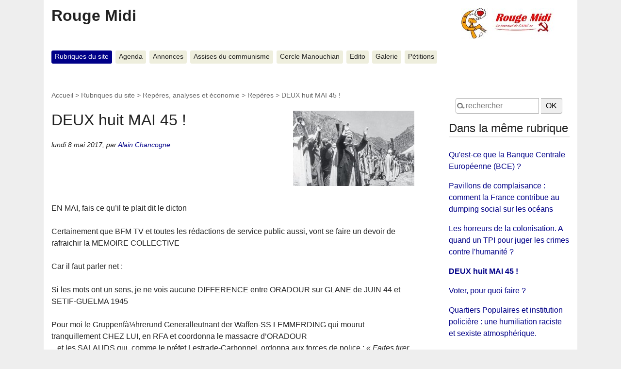

--- FILE ---
content_type: text/html; charset=utf-8
request_url: https://rougemidi.org/spip.php?article9747&commenter=oui
body_size: 20180
content:
<!DOCTYPE html>
<html dir="ltr" lang="fr" class="ltr fr no-js">
<head>
	<script type='text/javascript'>/*<![CDATA[*/(function(H){H.className=H.className.replace(/\bno-js\b/,'js')})(document.documentElement);/*]]>*/</script>
	<title>DEUX huit MAI 45 ! - Rouge Midi</title>
	<meta name="description" content=" EN MAI, fais ce qu&#039;il te plait dit le dicton Certainement que BFM TV et toutes les r&#233;dactions de service public aussi, vont se faire un devoir (&#8230;) " />
	<link rel="canonical" href="http://rougemidi.org/spip.php?article9747" />
	<meta http-equiv="Content-Type" content="text/html; charset=utf-8" />
<meta name="viewport" content="width=device-width, initial-scale=1" />


<link rel="alternate" type="application/rss+xml" title="Syndiquer tout le site" href="spip.php?page=backend" />

   
<link rel='stylesheet' href='local/cache-css/b29531793a9157f4a32a76165ce9fdd8.css?1767173025' type='text/css' />










<script>
var mediabox_settings={"auto_detect":true,"ns":"box","tt_img":false,"sel_g":".galerie .mediabox","sel_c":".mediabox","str_ssStart":"Diaporama","str_ssStop":"Arr\u00eater","str_cur":"{current}\/{total}","str_prev":"Pr\u00e9c\u00e9dent","str_next":"Suivant","str_close":"Fermer","str_loading":"Chargement\u2026","str_petc":"Taper \u2019Echap\u2019 pour fermer","str_dialTitDef":"Boite de dialogue","str_dialTitMed":"Affichage d\u2019un media","splash_url":"","lity":{"skin":"_simple-dark","maxWidth":"90%","maxHeight":"90%","minWidth":"400px","minHeight":"","slideshow_speed":"2500","opacite":"0.9","defaultCaptionState":"expanded"}};
</script>
<!-- insert_head_css -->
















<script type='text/javascript' src='local/cache-js/16c2d700504f20ec64dbf2d28b366ad4.js?1767161069'></script>






















<!-- insert_head -->





<script type='text/javascript'>jQuery.bigup_config = {"clientWidth":800,"clientHeight":0,"clientQuality":85,"maxFileSize":128,"formats_logos":["jpg","png","svg","gif","webp"]}</script>





<meta name="generator" content="SPIP 4.4.7" /><!-- Plugin Métas + -->
<!-- Dublin Core -->
<link rel="schema.DC" href="https://purl.org/dc/elements/1.1/" />
<link rel="schema.DCTERMS" href="https://purl.org/dc/terms/" />
<meta name="DC.Format" content="text/html" />
<meta name="DC.Type" content="Text" />
<meta name="DC.Language" content="fr" />
<meta name="DC.Title" lang="fr" content="DEUX huit MAI 45 ! &#8211; Rouge Midi" />
<meta name="DC.Description.Abstract" lang="fr" content="EN MAI, fais ce qu&#039;il te plait dit le dicton Certainement que BFM TV et toutes les r&#233;dactions de service public aussi, vont se faire un devoir de rafraichir la MEMOIRE COLLECTIVE Car il faut parler&#8230;" />
<meta name="DC.Date" content="2017-05-08" />
<meta name="DC.Date.Modified" content="2025-07-08" />
<meta name="DC.Identifier" content="https://rougemidi.org/spip.php?article9747" />
<meta name="DC.Publisher" content="Rouge Midi" />
<meta name="DC.Source" content="http://rougemidi.org" />

<meta name="DC.Creator" content="Alain Chancogne" />





<!-- Open Graph -->
 
<meta property="og:rich_attachment" content="true" />

<meta property="og:site_name" content="Rouge Midi" />
<meta property="og:type" content="article" />
<meta property="og:title" content="DEUX huit MAI 45 ! &#8211; Rouge Midi" />
<meta property="og:locale" content="fr_FR" />
<meta property="og:url" content="https://rougemidi.org/spip.php?article9747" />
<meta property="og:description" content="EN MAI, fais ce qu&#039;il te plait dit le dicton Certainement que BFM TV et toutes les r&#233;dactions de service public aussi, vont se faire un devoir de rafraichir la MEMOIRE COLLECTIVE Car il faut parler&#8230;" />

 

<meta property="og:image" content="https://rougemidi.org/local/cache-vignettes/L350xH184/2f52f75a000ba359df2ba139d4503a-c1a12.jpg" />
<meta property="og:image:width" content="350" />
<meta property="og:image:height" content="184" />
<meta property="og:image:type" content="image/jpeg" />



<meta property="article:published_time" content="2017-05-08" />
<meta property="article:modified_time" content="2025-07-08" />

<meta property="article:author" content="Alain Chancogne" />








<!-- Twitter Card -->
<meta name="twitter:card" content="summary_large_image" />
<meta name="twitter:title" content="DEUX huit MAI 45 ! &#8211; Rouge Midi" />
<meta name="twitter:description" content="EN MAI, fais ce qu&#039;il te plait dit le dicton Certainement que BFM TV et toutes les r&#233;dactions de service public aussi, vont se faire un devoir de rafraichir la MEMOIRE COLLECTIVE Car il faut parler&#8230;" />
<meta name="twitter:dnt" content="on" />
<meta name="twitter:url" content="https://rougemidi.org/spip.php?article9747" />

<meta name="twitter:image" content="https://rougemidi.org/local/cache-vignettes/L350xH175/774a7b3b68b43de4710a171ca88394-db929.jpg?1761002512" />
</head>

<body class="pas_surlignable page_article">
<div class="page">

	<header class="clearfix header" role="banner">
	<strong class="h1 spip_logo_site"><a rel="start home" href="http://rougemidi.org/" title="Accueil"><img
	src="local/cache-vignettes/L224xH64/siteon0-7a0ee.jpg?1760770174" class='spip_logo' width='224' height='64'
	alt="" />Rouge Midi</a></strong>
	
</header>	<nav class="nav clearfix" id="nav" role="navigation">
	<ul>
		
		<li class="nav-item on  first"><a href="spip.php?rubrique235">Rubriques du site</a></li>
		
		<li class="nav-item"><a href="spip.php?rubrique6">Agenda</a></li>
		
		<li class="nav-item"><a href="spip.php?rubrique258">Annonces</a></li>
		
		<li class="nav-item"><a href="spip.php?rubrique248">Assises du communisme</a></li>
		
		<li class="nav-item"><a href="spip.php?rubrique212">Cercle Manouchian</a></li>
		
		<li class="nav-item"><a href="spip.php?rubrique5">Edito</a></li>
		
		<li class="nav-item"><a href="spip.php?rubrique172">Galerie</a></li>
		
		<li class="nav-item  last"><a href="spip.php?rubrique7">Pétitions</a></li>
		
	</ul>
</nav>
	<main class="main" role="main">
		
		<div class="wrapper hfeed">
		<div class="content hentry" id="content">
			<p class="arbo"><a href="http://rougemidi.org/">Accueil</a> &gt; <a href="spip.php?rubrique235">Rubriques du site</a> &gt; <a href="spip.php?rubrique237">Repères, analyses et économie</a> &gt; <a href="spip.php?rubrique47">Repères</a> &gt; <strong class="on">DEUX huit MAI 45 !</strong></p>

			<div class="cartouche clearfix">
				
				<h1 class="surlignable entry-title"><img
	src="local/cache-vignettes/L250xH155/arton9747-8a19b.jpg?1760853082" class='spip_logo' width='250' height='155'
	alt="" /> DEUX huit MAI 45&nbsp;!</h1>
				
				<p class="info-publi"><abbr class="published" title="2017-05-08T04:55:00Z">lundi 8 mai 2017</abbr><span class="sep">, </span><span class="auteurs">par  <span class="vcard author"><a class="url fn spip_in" href="spip.php?auteur996">Alain Chancogne</a></span></span></p>
				
				</div>

			
			<div class="texte surlignable clearfix"><p>EN MAI, fais ce qu&#8217;il te plait dit le dicton</p>
<p>Certainement que BFM TV et toutes les rédactions de service public aussi, vont se faire un devoir de rafraichir la MEMOIRE COLLECTIVE</p>
<p>Car il faut parler net&nbsp;:</p>
<p>Si les mots ont un sens, je ne vois aucune DIFFERENCE entre ORADOUR sur GLANE de JUIN 44 et SETIF-GUELMA 1945</p>
<p>Pour moi le  Gruppenfà¼hrerund Generalleutnant der Waffen-SS LEMMERDING qui mourut tranquillement CHEZ LUI, en RFA et coordonna le massacre d&#8217;ORADOUR<br class='autobr' />
.. et les SALAUDS qui, comme le préfet Lestrade-Carbonnel, ordonna aux forces de police&nbsp;: <i> &#171;&nbsp;Faites tirer sur tous ceux qui arborent le drapeau algérien.&nbsp;&#187;</i> - et organisèrent  des massacres de masse qu&#8217;on chiffre selon les sources de 15000 à&nbsp;45000 qui s&#8217;étalèrent sur plusieurs jours, sont des SERIAL KILLERS qui ordonnèrent, couvrirent ou perpétrèrent des CRIMES CONTRE L&#8217;HUMANITE<br class='autobr' />
Là&nbsp;-dessus je partage les paroles de MACRON</p>
<p>Puisque les fais sont têtus, comme le disait LENINE, et même si <i>&#171;&nbsp;comparaison n&#8217;est pas raison&nbsp;&#187;</i> RAPPELONS-NOUS&nbsp;:</p>
<p><strong>ORADOUR </strong>&nbsp;:</p>
<p>La troupe Waffen SS arrive devant le bourg qu&apos;elle encercle. Elle rassemble la population. Elle sépare les hommes, des femmes et des enfants. Elle exécute les hommes dans des locaux repérés. Elle tue au hasard des rues et des maisons pour qu&apos;il n&apos;y ait pas de témoin. Elle pille puis elle incendie. Elle massacre femmes et enfants dans l&apos;église qu&apos;elle tente de détruire avec des explosifs.<br class='autobr' />
Puis elle procède systématiquement à&nbsp;l&apos;élimination des cadavres par le feu et la fosse commune pour empêcher leur identification.<br class='autobr' />
Elle accroît ainsi la terreur par l&apos;impossibilité de reconnaître les morts, tout en laissant en évidence les traces du massacre.</p>
<p><strong>SETIF</strong></p>
<p>Légionnaires, tirailleurs sénégalais et même des prisonniers allemands et italiens sont engagés pour réprimer la révolte&nbsp;: manifestants fusillés sommairement par centaines, femmes violées... L&#8217;aviation mitraille et bombarde les villages de montagne. Le croiseur Duguay-Troin qui se trouvait dans la baie de Bougie bombarde les douars de la montagne kabyle. À Périgotville, près de Guelma, on fusille tous ceux qui savent lire et écrire. À Chevreuil, Petite Kabylie, c&#8217;est par groupes de vingt que des Algériens sont passés par des armes. Des prisonniers fusillés sont jetés dans les gorges de Kherrata. Parmi eux, Rabah Hanouz, membre de la Ligue des droits de l&#8217;homme, et ses trois enfants. À son frère Lounis, juste démobilisé à&nbsp;son retour de France, qui faisait partie du Comité pour l&#8217;amnistie des prisonniers, le ministre de l&#8217;Intérieur,&nbsp;&#187;</p>
<p><a href="http://www.humanite.fr/dossiers/culture-et-savoirs/setif-guelma-lautre-8-mai-1945-526784" class="spip_out" rel="external">Voir dossier de l&#8217;Humanité</a></p>
<p>Amis et camarades,</p>
<p> Notre Histoire, tout comme hier ces plus de 10 MILLIONS de votes le PEN, les assauts que prépare la bourgeoisie avec ce jeune président aux manettes,  doivent nous faire prendre au sérieux ce qu&#8217;écrivait ARAGON</p>
<p><i>&#171;&nbsp;Rien n&#8217;est jamais acquis à&nbsp;l&#8217;homme. Ni sa force <br class='autobr' />
Ni sa faiblesse ni son coeur. Et quand il croit <br class='autobr' />
Ouvrir ses bras, son ombre est celle d&#8217;une croix <br class='autobr' />
Et quand il croit serrer son bonheur il le broie <br class='autobr' />
Sa vie est un étrange et douloureux divorce.&nbsp;&#187; </i></p>
<p>Alain CHANCOGNE</p></div>

			
			

			
			

			

			

			
			<a href="#forum" name="forum" id="forum"></a>			<h2 class="forum-titre">Un message, un commentaire ?</h2>
			<div class="formulaire_spip formulaire_forum ajax" id="formulaire_forum">






 


<form action="/spip.php?article9747&amp;commenter=oui#formulaire_forum" method="post" enctype='multipart/form-data'><div>
	<span class="form-hidden"><input name="commenter" value="oui" type="hidden"
><input name="id_article" value="9747" type="hidden"
><input name="page" value="article" type="hidden"
><input name='formulaire_action' type='hidden'
		value='forum'><input name='formulaire_action_args' type='hidden'
		value='9lrBCQsTQSBPJC/I71+dZ9EqKp7f8bGXcn21akWtPE8IddgyeaqifrOIhOCnP6u9b+pAj1iuWp6Xf1jTpXKZwoYZnkqcqTHmfm5F4HlwzbjQPvvYtP74uK1RNH6hRxN63vTix62pC+FbbWfyjXhuxA=='><input name='formulaire_action_sign' type='hidden'
		value=''><input type='hidden' name='id_article' value='9747' /><input type='hidden' name='id_objet' value='9747' /><input type='hidden' name='objet' value='article' /><input type='hidden' name='id_forum' value='' /><input type='hidden' name='arg' value='' /><input type='hidden' name='hash' value='' /><input type='hidden' name='verif_' value='ok' /><input type='hidden' name='autosave' class='autosaveactive' value='forum_e8d60fdb2263026b3e5c6fec8f5fd626'><script>if (window.jQuery) jQuery(function(){
		  $("input.autosaveactive").closest("form:not(.autosaveon)").autosave({url:"http://rougemidi.org/"}).addClass("autosaveon");
			});</script><input type='hidden' name='_jeton' value='914b507fbf4cfb3d692cdd18ec63ce02c37ce20873852c17aa76ee6be8330e23' /></span>
	<input type="hidden" name="id_forum" value="0" />
	<fieldset class="moderation_info info">
		<legend>modération a priori</legend>
		<p class="explication"> Ce forum est modéré a priori : votre contribution n’apparaîtra qu’après avoir été validée par les responsables.</p>
	</fieldset>

	<fieldset class="qui saisie_qui">
<legend>Qui êtes-vous ?</legend>

 
	<div class="editer-groupe">
		<div class='editer saisie_session_nom'>
			<label for="session_nom">Votre nom</label>
			<input type="text" class="text" name="session_nom" id="session_nom" value="" size="40" autocapitalize="off" autocorrect="off" />
			 
			<span class="details"><a href="spip.php?page=login&amp;url=spip.php%3Farticle9747%26amp%3Bcommenter%3Doui" rel="nofollow">Se connecter</a></span>
			
		</div>
		<div class="editer saisie_session_email" style="display: none;">
	<label for="give_me_your_email">Veuillez laisser ce champ vide :</label>
	<input type="text" class="text email" name="email_nobot" id="give_me_your_email" value="" size="10" />
</div><div class='editer saisie_session_email'>
			<label for="session_email">Votre adresse email</label>
			<input type="email" class="text email" name="session_email" id="session_email" value="" size="40" autocapitalize="off" autocorrect="off" />
		</div>
	</div>

</fieldset>
	<fieldset>
	<legend>Votre message</legend>
	 
		<input type="hidden" name="titre" id="titre" value="DEUX huit MAI 45 !" />
	<div class="editer-groupe">
	



<div class='editer saisie_texte obligatoire'>
		<label for='texte'>Texte de votre message (obligatoire)</label>
		
		<p class='explication'>Pour créer des paragraphes, laissez simplement des lignes vides.</p>
		<textarea name="texte" id="texte" rows="10" cols="60"></textarea>
	</div>

	</div></fieldset>





	
	 
	<p style="display: none;">
		<label for="nobot_forum">Veuillez laisser ce champ vide :</label>
		<input type="text" class="text" name="nobot" id="nobot_forum" value="" size="10" />
	</p>
	
	<p class="boutons"><input type="submit" class="btn submit noscroll" name="previsualiser_message" value="Prévisualiser" /></p>
</div>
</form>




</div>

		</div><!--.content-->
		</div><!--.wrapper-->


		<aside class="aside" role="complementary">

			<div class="formulaire_spip formulaire_recherche" id="formulaire_recherche">
<form action="spip.php?page=recherche" method="get">
	<div class="editer-groupe">
	<input name="page" value="recherche" type="hidden"
>
	
	<input type="search" class="search text" size="15" name="recherche" id="recherche" accesskey="4" autocapitalize="off" autocorrect="off"
	placeholder="rechercher" />&nbsp;<input type="submit" class="btn submit" value=" OK " title="Rechercher" />
</div></form>
</div>

			
			
			<div class="menu">
				<h2>Dans la même rubrique</h2>
				<ul>
					
					<li><a href="spip.php?article9932">Qu&apos;est-ce que la Banque Centrale Européenne (BCE)&nbsp;?</a></li>
					
					<li><a href="spip.php?article9828">Pavillons de complaisance&nbsp;: comment la France contribue au dumping social sur les océans</a></li>
					
					<li><a href="spip.php?article9752">Les horreurs de la colonisation. A quand un TPI pour juger les crimes contre l&apos;humanité&nbsp;?</a></li>
					
					<li><a href="spip.php?article9747" class="on">DEUX huit MAI 45&nbsp;!</a></li>
					
					<li><a href="spip.php?article9689">Voter, pour quoi faire&nbsp;?</a></li>
					
					<li><a href="spip.php?article9673">Quartiers Populaires et institution policière&nbsp;: une humiliation raciste et sexiste atmosphérique.</a></li>
					
					<li><a href="spip.php?article9614">Petite histoire de la financiarisation de la dette sociale en France</a></li>
					
					<li><a href="spip.php?article9606">Pourquoi la protection sociale&nbsp;?</a></li>
					
					<li><a href="spip.php?article9603">L&#8217;immigration en France, quelles réalités&nbsp;?</a></li>
					
					<li><a href="spip.php?article9586">Bref état des lieux de la protection sociale au Sud et au Nord</a></li>
					
				</ul>
			</div>
			

			<div class="menu menu_rubriques">
	<h2>Rubriques du site</h2>
	<ul>
	
		<li>
			<a href="spip.php?rubrique8">Actualité politique et sociale</a>
			
		</li>
	
		<li>
			<a href="spip.php?rubrique3">International</a>
			
		</li>
	
		<li>
			<a href="spip.php?rubrique152">La France du Sud au Nord</a>
			
		</li>
	
		<li>
			<a href="spip.php?rubrique4">Luttes</a>
			
		</li>
	
		<li>
			<a href="spip.php?rubrique237" class="on">Repères, analyses et économie</a>
			
			<ul>
				 
				<li><a href="spip.php?rubrique47" class="on">Repères</a>	</li>
				 
				<li><a href="spip.php?rubrique10">Pensée, analyse</a>	</li>
				 
				<li><a href="spip.php?rubrique21">Economie</a>	</li>
				
			</ul>
			
		</li>
	
		<li>
			<a href="spip.php?rubrique1">ANC 13/Rouge Vif</a>
			
		</li>
	
		<li>
			<a href="spip.php?rubrique34">Billet (aigre) doux</a>
			
		</li>
	
		<li>
			<a href="spip.php?rubrique27">Société, Culture, Voyages</a>
			
		</li>
	
		<li>
			<a href="spip.php?rubrique44">Tribune libre</a>
			
		</li>
	
		<li>
			<a href="spip.php?rubrique39">Se repérer sur Rouge Midi</a>
			
		</li>
	

	</ul>
</div>
			
			</aside><!--.aside-->
	</main><!--.main-->

	<footer class="footer clearfix" role="contentinfo">
	<p class="colophon">
		 2003 - 2026 Rouge Midi
		<br /><a rel="contents" href="spip.php?page=plan" class="first">Plan du site</a>
		  | <a href="spip.php?page=login&amp;url=spip.php%3Farticle9747%26amp%3Bcommenter%3Doui" rel="nofollow" class='login_modal'>Se connecter</a> |
		<a rel="nofollow" href="spip.php?page=contact">Contact</a> |
		<a href="spip.php?page=backend" rel="alternate" title="Syndiquer tout le site" class="last">RSS&nbsp;2.0</a>
	</p>
	<small class="generator"><a href="https://www.spip.net/" rel="generator" title="Site réalisé avec SPIP" class="generator spip_out"><svg class='SPIP' viewBox="0 -1 200 154" xmlns="http://www.w3.org/2000/svg" width="60" height="40" focusable='false' aria-hidden='true'>
  <path class="letter_s" d="M85.9 108c-6.2-24.8-32-22.2-36.1-38.9-2.9-11.8 5-20.8 16.8-23.8A22.1 22.1 0 0188.4 52l.1.1.5.6.3.4.3.5.1.1c1.1 1.4 1.7 2.4 2.6 2.2.8-.2 1.2-2 1.4-3.3a46.9 46.9 0 00-58-51.4A47.4 47.4 0 001.4 58.3c8.3 33.9 40.2 39.6 57.5 48.2a14 14 0 01-2.7 26.3H56l-.7.2c-1.5.4-1.9.2-1.9.8 0 .4 1 .9 1.6 1.2a23 23 0 0030.9-27z" fill="currentColor"/>
  <path class="letter_p letter_p1" d="M132.6 116.6c3.9-19.2-12.6-19.2-18.7-18.3l-1.6.3c-5 .8-5.7 1-6.8.6a3 3 0 01-.8-.4l-.7-.5c-1.6-.9-3.5-.7-3.5-.7h-.3.1c-1.2 0-2.5 1-2.7 2.2l-15.5 49.8s-1 2.8 2 2.8h.9s7.9.7 11.9-10.7l10.6-34.8h4c9.2-.2 10.4 10.9 5.4 18.5-2.9 4.4-5.7 5.5-8.7 6.7l-2.5.8s-2.6.5-2.6 1.4c0 .7.9 1.2 2 1.5 1.4.2 3 .4 4.7.4 7.6 0 20.7-5.6 22.8-19.4.1-.6-.1.5 0-.2" fill="currentColor"/>
  <path class="letter_i" d="M154 97.8h-1.7c-2.5 0-4.2.7-5.4 1.4l-.3.2c-2 1.3-2.8 3.6-2.8 3.6l-10 32c-.3 1.2.5 2.2 1.8 2.2h6.6c1.2 0 2.5-1 2.7-2.2l10.9-35c.2-1.3-.6-2.2-1.8-2.2" fill="currentColor"/>
  <path class="letter_i letter_i_dot" d="M148 94h7.3c2.1-.2 3.2-2.5 3.1-3.6 0-1.1-1.1-2-3.4-2-2.3.1-7 1.4-7.2 5.2l.2.4" fill="currentColor"/>
  <path class="letter_p letter_p2" d="M199.4 116.6c3.9-19.2-12.6-19.2-18.7-18.3l-1.6.3c-5 .8-5.7 1-6.8.6a3 3 0 01-.8-.4l-.7-.5c-1.6-.9-3.5-.7-3.5-.7h-.3.1c-1.2 0-2.5 1-2.7 2.2l-15.5 49.8s-1 2.8 2 2.8h.9s7.9.7 11.9-10.7l9.6-31.7c-1.6-.5-2.6-1-3.5-1.6-2-1.4-2.1-2.8-.6-2.3 1.4.5 3.1.9 9.2.8 9.2-.2 10.4 10.9 5.4 18.5-2.9 4.4-5.7 5.5-8.7 6.7l-2.5.8s-2.6.5-2.6 1.4c0 .7.9 1.2 2 1.5 1.4.2 3 .4 4.7.4 7.6 0 20.7-5.6 22.8-19.4 0-.6-.2.5-.1-.2" fill="currentColor"/>
</svg>
</a></small>
</footer>
</div><!--.page-->
</body>
</html>
